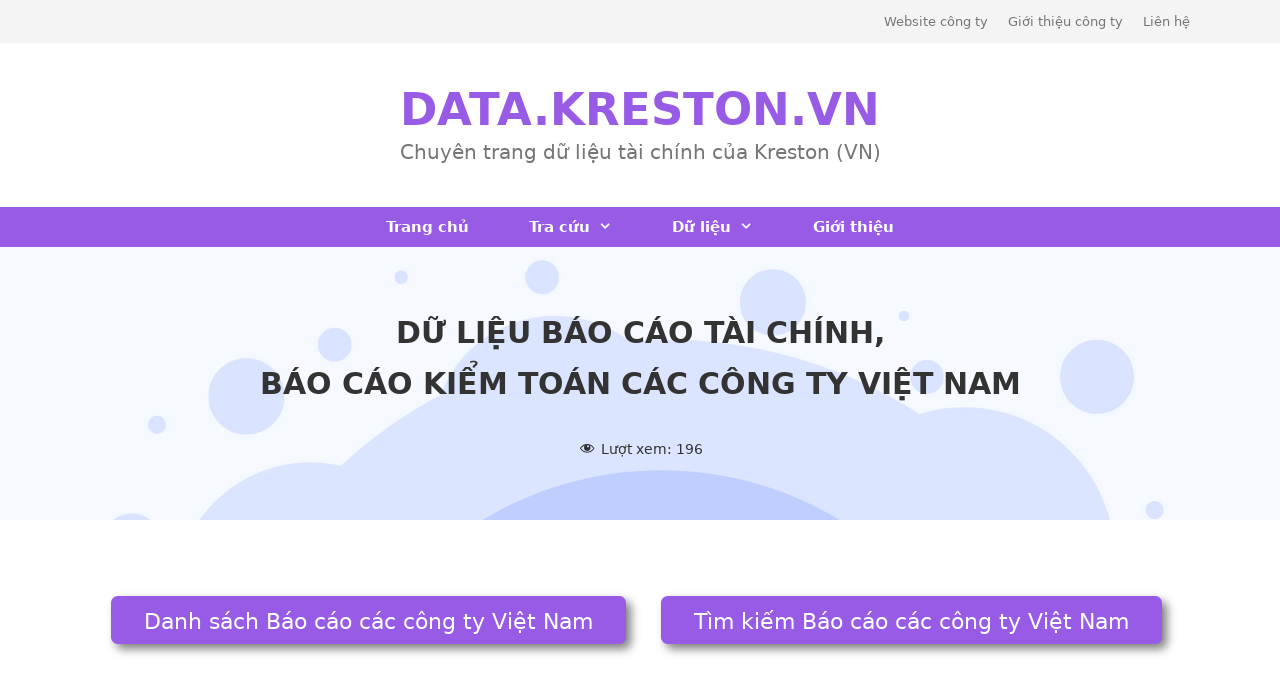

--- FILE ---
content_type: text/html; charset=UTF-8
request_url: https://data.kreston.vn/vn-report/410253/
body_size: 19099
content:
<!DOCTYPE html>
<html lang="en-US" prefix="og: https://ogp.me/ns#">
<head>
	<meta charset="UTF-8">
		<style>img:is([sizes="auto" i], [sizes^="auto," i]) { contain-intrinsic-size: 3000px 1500px }</style>
	<meta name="viewport" content="width=device-width, initial-scale=1">
<!-- Search Engine Optimization by Rank Math - https://rankmath.com/ -->
<title>CTCP Du lịch - Dịch vụ Hội An - BCTC hợp nhất năm 2019</title>
<meta name="description" content="BCTC hợp nhất năm 2019 của CTCP Du lịch - Dịch vụ Hội An do Công ty TNHH Hãng Kiểm toán AASC kiểm toán."/>
<meta name="robots" content="follow, index, max-snippet:-1, max-video-preview:-1, max-image-preview:large"/>
<link rel="canonical" href="https://data.kreston.vn/vn-report/410253/" />
<meta property="og:locale" content="en_US" />
<meta property="og:type" content="article" />
<meta property="og:title" content="CTCP Du lịch - Dịch vụ Hội An - BCTC hợp nhất năm 2019" />
<meta property="og:description" content="BCTC hợp nhất năm 2019 của CTCP Du lịch - Dịch vụ Hội An do Công ty TNHH Hãng Kiểm toán AASC kiểm toán." />
<meta property="og:url" content="https://data.kreston.vn/vn-report/410253/" />
<meta property="og:site_name" content="DATA.KRESTON.VN" />
<meta property="og:updated_time" content="2022-11-03T16:32:52+07:00" />
<meta property="og:image" content="https://data.kreston.vn/wp-content/uploads/2020/08/12074866_920213228071330_8818566870258542292_n.jpg" />
<meta property="og:image:secure_url" content="https://data.kreston.vn/wp-content/uploads/2020/08/12074866_920213228071330_8818566870258542292_n.jpg" />
<meta property="og:image:width" content="851" />
<meta property="og:image:height" content="315" />
<meta property="og:image:alt" content="BCTC hợp nhất năm 2019 của CTCP Du lịch &#8211; Dịch vụ Hội An" />
<meta property="og:image:type" content="image/jpeg" />
<meta name="twitter:card" content="summary_large_image" />
<meta name="twitter:title" content="CTCP Du lịch - Dịch vụ Hội An - BCTC hợp nhất năm 2019" />
<meta name="twitter:description" content="BCTC hợp nhất năm 2019 của CTCP Du lịch - Dịch vụ Hội An do Công ty TNHH Hãng Kiểm toán AASC kiểm toán." />
<meta name="twitter:image" content="https://data.kreston.vn/wp-content/uploads/2020/08/12074866_920213228071330_8818566870258542292_n.jpg" />
<script type="application/ld+json" class="rank-math-schema">{"@context":"https://schema.org","@graph":[{"@type":"BreadcrumbList","@id":"https://data.kreston.vn/vn-report/410253/#breadcrumb","itemListElement":[{"@type":"ListItem","position":"1","item":{"@id":"https://data.kreston.vn","name":"Trang ch\u1ee7"}},{"@type":"ListItem","position":"2","item":{"@id":"https://data.kreston.vn/vn-report/","name":"VN Reports"}},{"@type":"ListItem","position":"3","item":{"@id":"https://data.kreston.vn/vn-report/410253/","name":"BCTC h\u1ee3p nh\u1ea5t n\u0103m 2019 c\u1ee7a CTCP Du l\u1ecbch &#8211; D\u1ecbch v\u1ee5 H\u1ed9i An"}}]}]}</script>
<!-- /Rank Math WordPress SEO plugin -->

<link rel="alternate" type="application/rss+xml" title="DATA.KRESTON.VN &raquo; Feed" href="https://data.kreston.vn/feed/" />
<link rel="alternate" type="application/rss+xml" title="DATA.KRESTON.VN &raquo; Comments Feed" href="https://data.kreston.vn/comments/feed/" />
<link rel='stylesheet' id='wp-block-library-css' href='https://data.kreston.vn/wp-includes/css/dist/block-library/style.min.css?ver=6.7.2' media='all' />
<link rel='stylesheet' id='mediaelement-css' href='https://data.kreston.vn/wp-includes/js/mediaelement/mediaelementplayer-legacy.min.css?ver=4.2.17' media='all' />
<link rel='stylesheet' id='wp-mediaelement-css' href='https://data.kreston.vn/wp-includes/js/mediaelement/wp-mediaelement.min.css?ver=6.7.2' media='all' />
<link rel='stylesheet' id='view_editor_gutenberg_frontend_assets-css' href='https://data.kreston.vn/wp-content/plugins/toolset-blocks/public/css/views-frontend.css?ver=3.6.18' media='all' />
<style id='view_editor_gutenberg_frontend_assets-inline-css'>
.wpv-sort-list-dropdown.wpv-sort-list-dropdown-style-default > span.wpv-sort-list,.wpv-sort-list-dropdown.wpv-sort-list-dropdown-style-default .wpv-sort-list-item {border-color: #cdcdcd;}.wpv-sort-list-dropdown.wpv-sort-list-dropdown-style-default .wpv-sort-list-item a {color: #444;background-color: #fff;}.wpv-sort-list-dropdown.wpv-sort-list-dropdown-style-default a:hover,.wpv-sort-list-dropdown.wpv-sort-list-dropdown-style-default a:focus {color: #000;background-color: #eee;}.wpv-sort-list-dropdown.wpv-sort-list-dropdown-style-default .wpv-sort-list-item.wpv-sort-list-current a {color: #000;background-color: #eee;}
.wpv-sort-list-dropdown.wpv-sort-list-dropdown-style-default > span.wpv-sort-list,.wpv-sort-list-dropdown.wpv-sort-list-dropdown-style-default .wpv-sort-list-item {border-color: #cdcdcd;}.wpv-sort-list-dropdown.wpv-sort-list-dropdown-style-default .wpv-sort-list-item a {color: #444;background-color: #fff;}.wpv-sort-list-dropdown.wpv-sort-list-dropdown-style-default a:hover,.wpv-sort-list-dropdown.wpv-sort-list-dropdown-style-default a:focus {color: #000;background-color: #eee;}.wpv-sort-list-dropdown.wpv-sort-list-dropdown-style-default .wpv-sort-list-item.wpv-sort-list-current a {color: #000;background-color: #eee;}.wpv-sort-list-dropdown.wpv-sort-list-dropdown-style-grey > span.wpv-sort-list,.wpv-sort-list-dropdown.wpv-sort-list-dropdown-style-grey .wpv-sort-list-item {border-color: #cdcdcd;}.wpv-sort-list-dropdown.wpv-sort-list-dropdown-style-grey .wpv-sort-list-item a {color: #444;background-color: #eeeeee;}.wpv-sort-list-dropdown.wpv-sort-list-dropdown-style-grey a:hover,.wpv-sort-list-dropdown.wpv-sort-list-dropdown-style-grey a:focus {color: #000;background-color: #e5e5e5;}.wpv-sort-list-dropdown.wpv-sort-list-dropdown-style-grey .wpv-sort-list-item.wpv-sort-list-current a {color: #000;background-color: #e5e5e5;}
.wpv-sort-list-dropdown.wpv-sort-list-dropdown-style-default > span.wpv-sort-list,.wpv-sort-list-dropdown.wpv-sort-list-dropdown-style-default .wpv-sort-list-item {border-color: #cdcdcd;}.wpv-sort-list-dropdown.wpv-sort-list-dropdown-style-default .wpv-sort-list-item a {color: #444;background-color: #fff;}.wpv-sort-list-dropdown.wpv-sort-list-dropdown-style-default a:hover,.wpv-sort-list-dropdown.wpv-sort-list-dropdown-style-default a:focus {color: #000;background-color: #eee;}.wpv-sort-list-dropdown.wpv-sort-list-dropdown-style-default .wpv-sort-list-item.wpv-sort-list-current a {color: #000;background-color: #eee;}.wpv-sort-list-dropdown.wpv-sort-list-dropdown-style-grey > span.wpv-sort-list,.wpv-sort-list-dropdown.wpv-sort-list-dropdown-style-grey .wpv-sort-list-item {border-color: #cdcdcd;}.wpv-sort-list-dropdown.wpv-sort-list-dropdown-style-grey .wpv-sort-list-item a {color: #444;background-color: #eeeeee;}.wpv-sort-list-dropdown.wpv-sort-list-dropdown-style-grey a:hover,.wpv-sort-list-dropdown.wpv-sort-list-dropdown-style-grey a:focus {color: #000;background-color: #e5e5e5;}.wpv-sort-list-dropdown.wpv-sort-list-dropdown-style-grey .wpv-sort-list-item.wpv-sort-list-current a {color: #000;background-color: #e5e5e5;}.wpv-sort-list-dropdown.wpv-sort-list-dropdown-style-blue > span.wpv-sort-list,.wpv-sort-list-dropdown.wpv-sort-list-dropdown-style-blue .wpv-sort-list-item {border-color: #0099cc;}.wpv-sort-list-dropdown.wpv-sort-list-dropdown-style-blue .wpv-sort-list-item a {color: #444;background-color: #cbddeb;}.wpv-sort-list-dropdown.wpv-sort-list-dropdown-style-blue a:hover,.wpv-sort-list-dropdown.wpv-sort-list-dropdown-style-blue a:focus {color: #000;background-color: #95bedd;}.wpv-sort-list-dropdown.wpv-sort-list-dropdown-style-blue .wpv-sort-list-item.wpv-sort-list-current a {color: #000;background-color: #95bedd;}
</style>
<style id='classic-theme-styles-inline-css'>
/*! This file is auto-generated */
.wp-block-button__link{color:#fff;background-color:#32373c;border-radius:9999px;box-shadow:none;text-decoration:none;padding:calc(.667em + 2px) calc(1.333em + 2px);font-size:1.125em}.wp-block-file__button{background:#32373c;color:#fff;text-decoration:none}
</style>
<style id='global-styles-inline-css'>
:root{--wp--preset--aspect-ratio--square: 1;--wp--preset--aspect-ratio--4-3: 4/3;--wp--preset--aspect-ratio--3-4: 3/4;--wp--preset--aspect-ratio--3-2: 3/2;--wp--preset--aspect-ratio--2-3: 2/3;--wp--preset--aspect-ratio--16-9: 16/9;--wp--preset--aspect-ratio--9-16: 9/16;--wp--preset--color--black: #000000;--wp--preset--color--cyan-bluish-gray: #abb8c3;--wp--preset--color--white: #ffffff;--wp--preset--color--pale-pink: #f78da7;--wp--preset--color--vivid-red: #cf2e2e;--wp--preset--color--luminous-vivid-orange: #ff6900;--wp--preset--color--luminous-vivid-amber: #fcb900;--wp--preset--color--light-green-cyan: #7bdcb5;--wp--preset--color--vivid-green-cyan: #00d084;--wp--preset--color--pale-cyan-blue: #8ed1fc;--wp--preset--color--vivid-cyan-blue: #0693e3;--wp--preset--color--vivid-purple: #9b51e0;--wp--preset--color--contrast: var(--contrast);--wp--preset--color--contrast-2: var(--contrast-2);--wp--preset--color--contrast-3: var(--contrast-3);--wp--preset--color--base: var(--base);--wp--preset--color--base-2: var(--base-2);--wp--preset--color--base-3: var(--base-3);--wp--preset--color--accent: var(--accent);--wp--preset--gradient--vivid-cyan-blue-to-vivid-purple: linear-gradient(135deg,rgba(6,147,227,1) 0%,rgb(155,81,224) 100%);--wp--preset--gradient--light-green-cyan-to-vivid-green-cyan: linear-gradient(135deg,rgb(122,220,180) 0%,rgb(0,208,130) 100%);--wp--preset--gradient--luminous-vivid-amber-to-luminous-vivid-orange: linear-gradient(135deg,rgba(252,185,0,1) 0%,rgba(255,105,0,1) 100%);--wp--preset--gradient--luminous-vivid-orange-to-vivid-red: linear-gradient(135deg,rgba(255,105,0,1) 0%,rgb(207,46,46) 100%);--wp--preset--gradient--very-light-gray-to-cyan-bluish-gray: linear-gradient(135deg,rgb(238,238,238) 0%,rgb(169,184,195) 100%);--wp--preset--gradient--cool-to-warm-spectrum: linear-gradient(135deg,rgb(74,234,220) 0%,rgb(151,120,209) 20%,rgb(207,42,186) 40%,rgb(238,44,130) 60%,rgb(251,105,98) 80%,rgb(254,248,76) 100%);--wp--preset--gradient--blush-light-purple: linear-gradient(135deg,rgb(255,206,236) 0%,rgb(152,150,240) 100%);--wp--preset--gradient--blush-bordeaux: linear-gradient(135deg,rgb(254,205,165) 0%,rgb(254,45,45) 50%,rgb(107,0,62) 100%);--wp--preset--gradient--luminous-dusk: linear-gradient(135deg,rgb(255,203,112) 0%,rgb(199,81,192) 50%,rgb(65,88,208) 100%);--wp--preset--gradient--pale-ocean: linear-gradient(135deg,rgb(255,245,203) 0%,rgb(182,227,212) 50%,rgb(51,167,181) 100%);--wp--preset--gradient--electric-grass: linear-gradient(135deg,rgb(202,248,128) 0%,rgb(113,206,126) 100%);--wp--preset--gradient--midnight: linear-gradient(135deg,rgb(2,3,129) 0%,rgb(40,116,252) 100%);--wp--preset--font-size--small: 13px;--wp--preset--font-size--medium: 20px;--wp--preset--font-size--large: 36px;--wp--preset--font-size--x-large: 42px;--wp--preset--spacing--20: 0.44rem;--wp--preset--spacing--30: 0.67rem;--wp--preset--spacing--40: 1rem;--wp--preset--spacing--50: 1.5rem;--wp--preset--spacing--60: 2.25rem;--wp--preset--spacing--70: 3.38rem;--wp--preset--spacing--80: 5.06rem;--wp--preset--shadow--natural: 6px 6px 9px rgba(0, 0, 0, 0.2);--wp--preset--shadow--deep: 12px 12px 50px rgba(0, 0, 0, 0.4);--wp--preset--shadow--sharp: 6px 6px 0px rgba(0, 0, 0, 0.2);--wp--preset--shadow--outlined: 6px 6px 0px -3px rgba(255, 255, 255, 1), 6px 6px rgba(0, 0, 0, 1);--wp--preset--shadow--crisp: 6px 6px 0px rgba(0, 0, 0, 1);}:where(.is-layout-flex){gap: 0.5em;}:where(.is-layout-grid){gap: 0.5em;}body .is-layout-flex{display: flex;}.is-layout-flex{flex-wrap: wrap;align-items: center;}.is-layout-flex > :is(*, div){margin: 0;}body .is-layout-grid{display: grid;}.is-layout-grid > :is(*, div){margin: 0;}:where(.wp-block-columns.is-layout-flex){gap: 2em;}:where(.wp-block-columns.is-layout-grid){gap: 2em;}:where(.wp-block-post-template.is-layout-flex){gap: 1.25em;}:where(.wp-block-post-template.is-layout-grid){gap: 1.25em;}.has-black-color{color: var(--wp--preset--color--black) !important;}.has-cyan-bluish-gray-color{color: var(--wp--preset--color--cyan-bluish-gray) !important;}.has-white-color{color: var(--wp--preset--color--white) !important;}.has-pale-pink-color{color: var(--wp--preset--color--pale-pink) !important;}.has-vivid-red-color{color: var(--wp--preset--color--vivid-red) !important;}.has-luminous-vivid-orange-color{color: var(--wp--preset--color--luminous-vivid-orange) !important;}.has-luminous-vivid-amber-color{color: var(--wp--preset--color--luminous-vivid-amber) !important;}.has-light-green-cyan-color{color: var(--wp--preset--color--light-green-cyan) !important;}.has-vivid-green-cyan-color{color: var(--wp--preset--color--vivid-green-cyan) !important;}.has-pale-cyan-blue-color{color: var(--wp--preset--color--pale-cyan-blue) !important;}.has-vivid-cyan-blue-color{color: var(--wp--preset--color--vivid-cyan-blue) !important;}.has-vivid-purple-color{color: var(--wp--preset--color--vivid-purple) !important;}.has-black-background-color{background-color: var(--wp--preset--color--black) !important;}.has-cyan-bluish-gray-background-color{background-color: var(--wp--preset--color--cyan-bluish-gray) !important;}.has-white-background-color{background-color: var(--wp--preset--color--white) !important;}.has-pale-pink-background-color{background-color: var(--wp--preset--color--pale-pink) !important;}.has-vivid-red-background-color{background-color: var(--wp--preset--color--vivid-red) !important;}.has-luminous-vivid-orange-background-color{background-color: var(--wp--preset--color--luminous-vivid-orange) !important;}.has-luminous-vivid-amber-background-color{background-color: var(--wp--preset--color--luminous-vivid-amber) !important;}.has-light-green-cyan-background-color{background-color: var(--wp--preset--color--light-green-cyan) !important;}.has-vivid-green-cyan-background-color{background-color: var(--wp--preset--color--vivid-green-cyan) !important;}.has-pale-cyan-blue-background-color{background-color: var(--wp--preset--color--pale-cyan-blue) !important;}.has-vivid-cyan-blue-background-color{background-color: var(--wp--preset--color--vivid-cyan-blue) !important;}.has-vivid-purple-background-color{background-color: var(--wp--preset--color--vivid-purple) !important;}.has-black-border-color{border-color: var(--wp--preset--color--black) !important;}.has-cyan-bluish-gray-border-color{border-color: var(--wp--preset--color--cyan-bluish-gray) !important;}.has-white-border-color{border-color: var(--wp--preset--color--white) !important;}.has-pale-pink-border-color{border-color: var(--wp--preset--color--pale-pink) !important;}.has-vivid-red-border-color{border-color: var(--wp--preset--color--vivid-red) !important;}.has-luminous-vivid-orange-border-color{border-color: var(--wp--preset--color--luminous-vivid-orange) !important;}.has-luminous-vivid-amber-border-color{border-color: var(--wp--preset--color--luminous-vivid-amber) !important;}.has-light-green-cyan-border-color{border-color: var(--wp--preset--color--light-green-cyan) !important;}.has-vivid-green-cyan-border-color{border-color: var(--wp--preset--color--vivid-green-cyan) !important;}.has-pale-cyan-blue-border-color{border-color: var(--wp--preset--color--pale-cyan-blue) !important;}.has-vivid-cyan-blue-border-color{border-color: var(--wp--preset--color--vivid-cyan-blue) !important;}.has-vivid-purple-border-color{border-color: var(--wp--preset--color--vivid-purple) !important;}.has-vivid-cyan-blue-to-vivid-purple-gradient-background{background: var(--wp--preset--gradient--vivid-cyan-blue-to-vivid-purple) !important;}.has-light-green-cyan-to-vivid-green-cyan-gradient-background{background: var(--wp--preset--gradient--light-green-cyan-to-vivid-green-cyan) !important;}.has-luminous-vivid-amber-to-luminous-vivid-orange-gradient-background{background: var(--wp--preset--gradient--luminous-vivid-amber-to-luminous-vivid-orange) !important;}.has-luminous-vivid-orange-to-vivid-red-gradient-background{background: var(--wp--preset--gradient--luminous-vivid-orange-to-vivid-red) !important;}.has-very-light-gray-to-cyan-bluish-gray-gradient-background{background: var(--wp--preset--gradient--very-light-gray-to-cyan-bluish-gray) !important;}.has-cool-to-warm-spectrum-gradient-background{background: var(--wp--preset--gradient--cool-to-warm-spectrum) !important;}.has-blush-light-purple-gradient-background{background: var(--wp--preset--gradient--blush-light-purple) !important;}.has-blush-bordeaux-gradient-background{background: var(--wp--preset--gradient--blush-bordeaux) !important;}.has-luminous-dusk-gradient-background{background: var(--wp--preset--gradient--luminous-dusk) !important;}.has-pale-ocean-gradient-background{background: var(--wp--preset--gradient--pale-ocean) !important;}.has-electric-grass-gradient-background{background: var(--wp--preset--gradient--electric-grass) !important;}.has-midnight-gradient-background{background: var(--wp--preset--gradient--midnight) !important;}.has-small-font-size{font-size: var(--wp--preset--font-size--small) !important;}.has-medium-font-size{font-size: var(--wp--preset--font-size--medium) !important;}.has-large-font-size{font-size: var(--wp--preset--font-size--large) !important;}.has-x-large-font-size{font-size: var(--wp--preset--font-size--x-large) !important;}
:where(.wp-block-post-template.is-layout-flex){gap: 1.25em;}:where(.wp-block-post-template.is-layout-grid){gap: 1.25em;}
:where(.wp-block-columns.is-layout-flex){gap: 2em;}:where(.wp-block-columns.is-layout-grid){gap: 2em;}
:root :where(.wp-block-pullquote){font-size: 1.5em;line-height: 1.6;}
</style>
<link rel='stylesheet' id='dashicons-css' href='https://data.kreston.vn/wp-includes/css/dashicons.min.css?ver=6.7.2' media='all' />
<link rel='stylesheet' id='post-views-counter-frontend-css' href='https://data.kreston.vn/wp-content/plugins/post-views-counter/css/frontend.min.css?ver=1.5.1' media='all' />
<link rel='stylesheet' id='crp-style-rounded-thumbs-css' href='https://data.kreston.vn/wp-content/plugins/contextual-related-posts/css/rounded-thumbs.min.css?ver=3.6.2' media='all' />
<style id='crp-style-rounded-thumbs-inline-css'>

			.crp_related.crp-rounded-thumbs a {
				width: 150px;
                height: 150px;
				text-decoration: none;
			}
			.crp_related.crp-rounded-thumbs img {
				max-width: 150px;
				margin: auto;
			}
			.crp_related.crp-rounded-thumbs .crp_title {
				width: 100%;
			}
			
</style>
<link rel='stylesheet' id='generate-style-grid-css' href='https://data.kreston.vn/wp-content/themes/generatepress/assets/css/unsemantic-grid.min.css?ver=3.5.1' media='all' />
<link rel='stylesheet' id='generate-style-css' href='https://data.kreston.vn/wp-content/themes/generatepress/assets/css/style.min.css?ver=3.5.1' media='all' />
<style id='generate-style-inline-css'>
body{background-color:#ffffff;color:#333333;}a{color:#333333;}a:visited{color:#333333;}a:hover, a:focus, a:active{color:#444444;}body .grid-container{max-width:1100px;}.wp-block-group__inner-container{max-width:1100px;margin-left:auto;margin-right:auto;}.site-header .header-image{width:40px;}.generate-back-to-top{font-size:20px;border-radius:3px;position:fixed;bottom:30px;right:30px;line-height:40px;width:40px;text-align:center;z-index:10;transition:opacity 300ms ease-in-out;opacity:0.1;transform:translateY(1000px);}.generate-back-to-top__show{opacity:1;transform:translateY(0);}:root{--contrast:#222222;--contrast-2:#575760;--contrast-3:#b2b2be;--base:#f0f0f0;--base-2:#f7f8f9;--base-3:#ffffff;--accent:#1e73be;}:root .has-contrast-color{color:var(--contrast);}:root .has-contrast-background-color{background-color:var(--contrast);}:root .has-contrast-2-color{color:var(--contrast-2);}:root .has-contrast-2-background-color{background-color:var(--contrast-2);}:root .has-contrast-3-color{color:var(--contrast-3);}:root .has-contrast-3-background-color{background-color:var(--contrast-3);}:root .has-base-color{color:var(--base);}:root .has-base-background-color{background-color:var(--base);}:root .has-base-2-color{color:var(--base-2);}:root .has-base-2-background-color{background-color:var(--base-2);}:root .has-base-3-color{color:var(--base-3);}:root .has-base-3-background-color{background-color:var(--base-3);}:root .has-accent-color{color:var(--accent);}:root .has-accent-background-color{background-color:var(--accent);}body, button, input, select, textarea{font-family:-apple-system, system-ui, BlinkMacSystemFont, "Segoe UI", Helvetica, Arial, sans-serif, "Apple Color Emoji", "Segoe UI Emoji", "Segoe UI Symbol";}body{line-height:1.8;}.entry-content > [class*="wp-block-"]:not(:last-child):not(.wp-block-heading){margin-bottom:1.5em;}.main-title{font-size:45px;}.site-description{font-weight:500;font-size:20px;}.main-navigation a, .menu-toggle{font-weight:bold;}.main-navigation .main-nav ul ul li a{font-size:14px;}.widget-title{font-weight:700;font-size:17px;margin-bottom:20px;}.sidebar .widget, .footer-widgets .widget{font-size:15px;}button:not(.menu-toggle),html input[type="button"],input[type="reset"],input[type="submit"],.button,.wp-block-button .wp-block-button__link{font-size:17px;}h1{font-weight:bold;font-size:40px;line-height:1.5em;margin-bottom:30px;}h2{font-weight:700;font-size:30px;line-height:1.7em;margin-bottom:30px;}h3{font-weight:500;font-size:26px;line-height:1.7em;margin-bottom:30px;}h4{font-size:20px;line-height:1.7em;}h5{font-size:inherit;}.site-info{font-size:13px;}@media (max-width:768px){.main-title{font-size:20px;}h1{font-size:36px;}h2{font-size:26px;}}.top-bar{background-color:#f4f4f4;color:#777777;}.top-bar a{color:#777777;}.top-bar a:hover{color:#303030;}.site-header{background-color:#ffffff;color:#3a3a3a;}.site-header a{color:#3a3a3a;}.main-title a,.main-title a:hover{color:#975be5;}.site-description{color:#757575;}.main-navigation,.main-navigation ul ul{background-color:#975be5;}.main-navigation .main-nav ul li a, .main-navigation .menu-toggle, .main-navigation .menu-bar-items{color:#ffffff;}.main-navigation .main-nav ul li:not([class*="current-menu-"]):hover > a, .main-navigation .main-nav ul li:not([class*="current-menu-"]):focus > a, .main-navigation .main-nav ul li.sfHover:not([class*="current-menu-"]) > a, .main-navigation .menu-bar-item:hover > a, .main-navigation .menu-bar-item.sfHover > a{color:#975be5;background-color:#f4f7fc;}button.menu-toggle:hover,button.menu-toggle:focus,.main-navigation .mobile-bar-items a,.main-navigation .mobile-bar-items a:hover,.main-navigation .mobile-bar-items a:focus{color:#ffffff;}.main-navigation .main-nav ul li[class*="current-menu-"] > a{color:#975be5;background-color:#f4f7fc;}.navigation-search input[type="search"],.navigation-search input[type="search"]:active, .navigation-search input[type="search"]:focus, .main-navigation .main-nav ul li.search-item.active > a, .main-navigation .menu-bar-items .search-item.active > a{color:#975be5;background-color:#f4f7fc;}.main-navigation ul ul{background-color:#ffffff;}.main-navigation .main-nav ul ul li a{color:#000000;}.main-navigation .main-nav ul ul li:not([class*="current-menu-"]):hover > a,.main-navigation .main-nav ul ul li:not([class*="current-menu-"]):focus > a, .main-navigation .main-nav ul ul li.sfHover:not([class*="current-menu-"]) > a{color:#7f7f7f;background-color:#ffffff;}.main-navigation .main-nav ul ul li[class*="current-menu-"] > a{color:#7f7f7f;background-color:#ffffff;}.separate-containers .inside-article, .separate-containers .comments-area, .separate-containers .page-header, .one-container .container, .separate-containers .paging-navigation, .inside-page-header{color:#333333;background-color:#ffffff;}.inside-article a,.paging-navigation a,.comments-area a,.page-header a{color:#975be5;}.inside-article a:hover,.paging-navigation a:hover,.comments-area a:hover,.page-header a:hover{color:#444fe5;}.entry-header h1,.page-header h1{color:#333333;}.entry-title a{color:#333333;}.entry-title a:hover{color:#444444;}.entry-meta{color:#333333;}.entry-meta a{color:#333333;}.entry-meta a:hover{color:#444444;}h1{color:#333333;}h2{color:#975be5;}h3{color:#333333;}h4{color:#333333;}.sidebar .widget{color:#333333;background-color:#ffffff;}.sidebar .widget a{color:#975be5;}.sidebar .widget a:hover{color:#333333;}.sidebar .widget .widget-title{color:#333333;}.footer-widgets{color:#333333;background-color:#f4f7fc;}.footer-widgets a{color:#975be5;}.footer-widgets a:hover{color:#333333;}.footer-widgets .widget-title{color:#333333;}.site-info{color:#333333;background-color:#f4f7fc;}.site-info a{color:#333333;}.site-info a:hover{color:#333333;}.footer-bar .widget_nav_menu .current-menu-item a{color:#333333;}input[type="text"],input[type="email"],input[type="url"],input[type="password"],input[type="search"],input[type="tel"],input[type="number"],textarea,select{color:#666666;background-color:#fafafa;border-color:#cccccc;}input[type="text"]:focus,input[type="email"]:focus,input[type="url"]:focus,input[type="password"]:focus,input[type="search"]:focus,input[type="tel"]:focus,input[type="number"]:focus,textarea:focus,select:focus{color:#666666;background-color:#ffffff;border-color:#bfbfbf;}button,html input[type="button"],input[type="reset"],input[type="submit"],a.button,a.wp-block-button__link:not(.has-background){color:#ffffff;background-color:#975be5;}button:hover,html input[type="button"]:hover,input[type="reset"]:hover,input[type="submit"]:hover,a.button:hover,button:focus,html input[type="button"]:focus,input[type="reset"]:focus,input[type="submit"]:focus,a.button:focus,a.wp-block-button__link:not(.has-background):active,a.wp-block-button__link:not(.has-background):focus,a.wp-block-button__link:not(.has-background):hover{color:#ffffff;background-color:#975be5;}a.generate-back-to-top{background-color:#975be5;color:#ffffff;}a.generate-back-to-top:hover,a.generate-back-to-top:focus{background-color:#444fe5;color:#ffffff;}:root{--gp-search-modal-bg-color:var(--base-3);--gp-search-modal-text-color:var(--contrast);--gp-search-modal-overlay-bg-color:rgba(0,0,0,0.2);}@media (max-width: 1024px){.main-navigation .menu-bar-item:hover > a, .main-navigation .menu-bar-item.sfHover > a{background:none;color:#ffffff;}}.inside-top-bar{padding:10px;}.inside-header{padding:40px 30px 40px 30px;}.separate-containers .inside-article, .separate-containers .comments-area, .separate-containers .page-header, .separate-containers .paging-navigation, .one-container .site-content, .inside-page-header{padding:0px 20px 100px 20px;}.site-main .wp-block-group__inner-container{padding:0px 20px 100px 20px;}.entry-content .alignwide, body:not(.no-sidebar) .entry-content .alignfull{margin-left:-20px;width:calc(100% + 40px);max-width:calc(100% + 40px);}.one-container.right-sidebar .site-main,.one-container.both-right .site-main{margin-right:20px;}.one-container.left-sidebar .site-main,.one-container.both-left .site-main{margin-left:20px;}.one-container.both-sidebars .site-main{margin:0px 20px 0px 20px;}.separate-containers .widget, .separate-containers .site-main > *, .separate-containers .page-header, .widget-area .main-navigation{margin-bottom:30px;}.separate-containers .site-main{margin:30px;}.both-right.separate-containers .inside-left-sidebar{margin-right:15px;}.both-right.separate-containers .inside-right-sidebar{margin-left:15px;}.both-left.separate-containers .inside-left-sidebar{margin-right:15px;}.both-left.separate-containers .inside-right-sidebar{margin-left:15px;}.separate-containers .page-header-image, .separate-containers .page-header-contained, .separate-containers .page-header-image-single, .separate-containers .page-header-content-single{margin-top:30px;}.separate-containers .inside-right-sidebar, .separate-containers .inside-left-sidebar{margin-top:30px;margin-bottom:30px;}.main-navigation .main-nav ul li a,.menu-toggle,.main-navigation .mobile-bar-items a{padding-left:30px;padding-right:30px;line-height:40px;}.main-navigation .main-nav ul ul li a{padding:15px 30px 15px 30px;}.navigation-search input[type="search"]{height:40px;}.rtl .menu-item-has-children .dropdown-menu-toggle{padding-left:30px;}.menu-item-has-children .dropdown-menu-toggle{padding-right:30px;}.menu-item-has-children ul .dropdown-menu-toggle{padding-top:15px;padding-bottom:15px;margin-top:-15px;}.rtl .main-navigation .main-nav ul li.menu-item-has-children > a{padding-right:30px;}.widget-area .widget{padding:0px 0px 60px 60px;}.footer-widgets{padding:60px 20px 60px 20px;}.site-info{padding:40px 30px 40px 30px;}@media (max-width:768px){.separate-containers .inside-article, .separate-containers .comments-area, .separate-containers .page-header, .separate-containers .paging-navigation, .one-container .site-content, .inside-page-header{padding:0px 20px 100px 20px;}.site-main .wp-block-group__inner-container{padding:0px 20px 100px 20px;}.widget-area .widget{padding-top:0px;padding-right:0px;padding-bottom:60px;padding-left:0px;}.site-info{padding-right:10px;padding-left:10px;}.entry-content .alignwide, body:not(.no-sidebar) .entry-content .alignfull{margin-left:-20px;width:calc(100% + 40px);max-width:calc(100% + 40px);}}@media (max-width: 1024px){.main-navigation .menu-toggle,.main-navigation .mobile-bar-items,.sidebar-nav-mobile:not(#sticky-placeholder){display:block;}.main-navigation ul,.gen-sidebar-nav{display:none;}[class*="nav-float-"] .site-header .inside-header > *{float:none;clear:both;}}
.dynamic-author-image-rounded{border-radius:100%;}.dynamic-featured-image, .dynamic-author-image{vertical-align:middle;}.one-container.blog .dynamic-content-template:not(:last-child), .one-container.archive .dynamic-content-template:not(:last-child){padding-bottom:0px;}.dynamic-entry-excerpt > p:last-child{margin-bottom:0px;}
.navigation-branding .main-title{font-weight:bold;text-transform:none;font-size:45px;}@media (max-width: 1024px){.main-navigation:not(.slideout-navigation) a, .main-navigation .menu-toggle, .main-navigation .menu-bar-items{font-size:24px;}.main-navigation:not(.slideout-navigation) .main-nav ul ul li a{font-size:21px;}}@media (max-width: 1024px){.main-navigation:not(.slideout-navigation) a, .main-navigation .menu-toggle, .main-navigation .menu-bar-items{font-size:24px;}.main-navigation:not(.slideout-navigation) .main-nav ul ul li a{font-size:21px;}.navigation-branding .main-title{font-size:20px;}}
.page-hero{background-image:url(https://data.kreston.vn/wp-content/uploads/2020/02/page-hero-img-1.jpg);background-size:cover;background-repeat:no-repeat;color:#333333;padding-top:60px;padding-right:20px;padding-bottom:60px;padding-left:20px;text-align:center;box-sizing:border-box;}.page-hero h1, .page-hero h2, .page-hero h3, .page-hero h4, .page-hero h5, .page-hero h6{color:#333333;}.inside-page-hero > *:last-child{margin-bottom:0px;}.page-hero time.updated{display:none;}
@media (max-width: 1024px){.main-navigation .main-nav ul li a,.main-navigation .menu-toggle,.main-navigation .mobile-bar-items a,.main-navigation .menu-bar-item > a{line-height:60px;}.main-navigation .site-logo.navigation-logo img, .mobile-header-navigation .site-logo.mobile-header-logo img, .navigation-search input[type="search"]{height:60px;}}.post-image:not(:first-child), .page-content:not(:first-child), .entry-content:not(:first-child), .entry-summary:not(:first-child), footer.entry-meta{margin-top:1.4em;}.post-image-above-header .inside-article div.featured-image, .post-image-above-header .inside-article div.post-image{margin-bottom:1.4em;}.main-navigation.slideout-navigation .main-nav > ul > li > a{line-height:60px;}
</style>
<link rel='stylesheet' id='generate-mobile-style-css' href='https://data.kreston.vn/wp-content/themes/generatepress/assets/css/mobile.min.css?ver=3.5.1' media='all' />
<link rel='stylesheet' id='generate-font-icons-css' href='https://data.kreston.vn/wp-content/themes/generatepress/assets/css/components/font-icons.min.css?ver=3.5.1' media='all' />
<style id='generateblocks-inline-css'>
:root{--gb-container-width:1100px;}.gb-container .wp-block-image img{vertical-align:middle;}.gb-grid-wrapper .wp-block-image{margin-bottom:0;}.gb-highlight{background:none;}.gb-shape{line-height:0;}
</style>
<link rel='stylesheet' id='generate-offside-css' href='https://data.kreston.vn/wp-content/plugins/gp-premium/menu-plus/functions/css/offside.min.css?ver=2.5.1' media='all' />
<style id='generate-offside-inline-css'>
:root{--gp-slideout-width:265px;}.slideout-navigation.main-navigation{background-color:#444fe5;}.slideout-navigation.main-navigation .main-nav ul li a{color:#ffffff;font-weight:normal;text-transform:none;font-size:18px;}.slideout-navigation.main-navigation ul ul{background-color:rgba(0,0,0,0);}.slideout-navigation.main-navigation .main-nav ul ul li a{color:#ffffff;}.slideout-navigation.main-navigation.do-overlay .main-nav ul ul li a{font-size:1em;font-size:17px;}@media (max-width:768px){.slideout-navigation.main-navigation .main-nav ul li a{font-size:18px;}.slideout-navigation.main-navigation .main-nav ul ul li a{font-size:17px;}}.slideout-navigation.main-navigation .main-nav ul li:not([class*="current-menu-"]):hover > a, .slideout-navigation.main-navigation .main-nav ul li:not([class*="current-menu-"]):focus > a, .slideout-navigation.main-navigation .main-nav ul li.sfHover:not([class*="current-menu-"]) > a{color:#f8fbff;background-color:#444fe5;}.slideout-navigation.main-navigation .main-nav ul ul li:not([class*="current-menu-"]):hover > a, .slideout-navigation.main-navigation .main-nav ul ul li:not([class*="current-menu-"]):focus > a, .slideout-navigation.main-navigation .main-nav ul ul li.sfHover:not([class*="current-menu-"]) > a{background-color:rgba(0,0,0,0);}.slideout-navigation.main-navigation .main-nav ul li[class*="current-menu-"] > a{color:#ffffff;background-color:#444fe5;}.slideout-navigation.main-navigation .main-nav ul ul li[class*="current-menu-"] > a{background-color:rgba(0,0,0,0);}.slideout-navigation, .slideout-navigation a{color:#ffffff;}.slideout-navigation button.slideout-exit{color:#ffffff;padding-left:30px;padding-right:30px;}.slideout-navigation .dropdown-menu-toggle:before{content:"\f107";}.slideout-navigation .sfHover > a .dropdown-menu-toggle:before{content:"\f106";}@media (max-width: 1024px){.menu-bar-item.slideout-toggle{display:none;}}
</style>
<link rel='stylesheet' id='gp-premium-icons-css' href='https://data.kreston.vn/wp-content/plugins/gp-premium/general/icons/icons.min.css?ver=2.5.1' media='all' />
<link rel='stylesheet' id='generate-navigation-branding-css' href='https://data.kreston.vn/wp-content/plugins/gp-premium/menu-plus/functions/css/navigation-branding.min.css?ver=2.5.1' media='all' />
<style id='generate-navigation-branding-inline-css'>
@media (max-width: 1024px){.site-header, #site-navigation, #sticky-navigation{display:none !important;opacity:0.0;}#mobile-header{display:block !important;width:100% !important;}#mobile-header .main-nav > ul{display:none;}#mobile-header.toggled .main-nav > ul, #mobile-header .menu-toggle, #mobile-header .mobile-bar-items{display:block;}#mobile-header .main-nav{-ms-flex:0 0 100%;flex:0 0 100%;-webkit-box-ordinal-group:5;-ms-flex-order:4;order:4;}.navigation-branding .main-title a, .navigation-branding .main-title a:hover, .navigation-branding .main-title a:visited{color:#ffffff;}}.main-navigation .sticky-navigation-logo, .main-navigation.navigation-stick .site-logo:not(.mobile-header-logo){display:none;}.main-navigation.navigation-stick .sticky-navigation-logo{display:block;}.navigation-branding img, .site-logo.mobile-header-logo img{height:40px;width:auto;}.navigation-branding .main-title{line-height:40px;}@media (max-width: 1110px){#site-navigation .navigation-branding, #sticky-navigation .navigation-branding{margin-left:10px;}}@media (max-width: 1024px){.main-navigation:not(.slideout-navigation) .main-nav{-ms-flex:0 0 100%;flex:0 0 100%;}.main-navigation:not(.slideout-navigation) .inside-navigation{-ms-flex-wrap:wrap;flex-wrap:wrap;display:-webkit-box;display:-ms-flexbox;display:flex;}.nav-aligned-center .navigation-branding, .nav-aligned-left .navigation-branding{margin-right:auto;}.nav-aligned-center  .main-navigation.has-branding:not(.slideout-navigation) .inside-navigation .main-nav,.nav-aligned-center  .main-navigation.has-sticky-branding.navigation-stick .inside-navigation .main-nav,.nav-aligned-left  .main-navigation.has-branding:not(.slideout-navigation) .inside-navigation .main-nav,.nav-aligned-left  .main-navigation.has-sticky-branding.navigation-stick .inside-navigation .main-nav{margin-right:0px;}.navigation-branding img, .site-logo.mobile-header-logo{height:60px;}.navigation-branding .main-title{line-height:60px;}}
</style>
<script src="https://data.kreston.vn/wp-content/plugins/toolset-blocks/vendor/toolset/common-es/public/toolset-common-es-frontend.js?ver=174000" id="toolset-common-es-frontend-js"></script>
<script id="post-views-counter-frontend-js-before">
var pvcArgsFrontend = {"mode":"js","postID":7867,"requestURL":"https:\/\/data.kreston.vn\/wp-admin\/admin-ajax.php","nonce":"b799ff32b3","dataStorage":"cookies","multisite":false,"path":"\/","domain":""};
</script>
<script src="https://data.kreston.vn/wp-content/plugins/post-views-counter/js/frontend.min.js?ver=1.5.1" id="post-views-counter-frontend-js"></script>
<script src="https://data.kreston.vn/wp-includes/js/jquery/jquery.min.js?ver=3.7.1" id="jquery-core-js"></script>
<script src="https://data.kreston.vn/wp-includes/js/jquery/jquery-migrate.min.js?ver=3.4.1" id="jquery-migrate-js"></script>
<link rel="https://api.w.org/" href="https://data.kreston.vn/wp-json/" /><link rel="alternate" title="JSON" type="application/json" href="https://data.kreston.vn/wp-json/wp/v2/vn-report/7867" /><link rel="EditURI" type="application/rsd+xml" title="RSD" href="https://data.kreston.vn/xmlrpc.php?rsd" />
<meta name="generator" content="WordPress 6.7.2" />
<link rel='shortlink' href='https://data.kreston.vn/?p=7867' />
<link rel="alternate" title="oEmbed (JSON)" type="application/json+oembed" href="https://data.kreston.vn/wp-json/oembed/1.0/embed?url=https%3A%2F%2Fdata.kreston.vn%2Fvn-report%2F410253%2F" />
<link rel="alternate" title="oEmbed (XML)" type="text/xml+oembed" href="https://data.kreston.vn/wp-json/oembed/1.0/embed?url=https%3A%2F%2Fdata.kreston.vn%2Fvn-report%2F410253%2F&#038;format=xml" />
 <script> window.addEventListener("load",function(){ var c={script:false,link:false}; function ls(s) { if(!['script','link'].includes(s)||c[s]){return;}c[s]=true; var d=document,f=d.getElementsByTagName(s)[0],j=d.createElement(s); if(s==='script'){j.async=true;j.src='https://data.kreston.vn/wp-content/plugins/toolset-blocks/vendor/toolset/blocks/public/js/frontend.js?v=1.6.14';}else{ j.rel='stylesheet';j.href='https://data.kreston.vn/wp-content/plugins/toolset-blocks/vendor/toolset/blocks/public/css/style.css?v=1.6.14';} f.parentNode.insertBefore(j, f); }; function ex(){ls('script');ls('link')} window.addEventListener("scroll", ex, {once: true}); if (('IntersectionObserver' in window) && ('IntersectionObserverEntry' in window) && ('intersectionRatio' in window.IntersectionObserverEntry.prototype)) { var i = 0, fb = document.querySelectorAll("[class^='tb-']"), o = new IntersectionObserver(es => { es.forEach(e => { o.unobserve(e.target); if (e.intersectionRatio > 0) { ex();o.disconnect();}else{ i++;if(fb.length>i){o.observe(fb[i])}} }) }); if (fb.length) { o.observe(fb[i]) } } }) </script>
	<noscript>
		<link rel="stylesheet" href="https://data.kreston.vn/wp-content/plugins/toolset-blocks/vendor/toolset/blocks/public/css/style.css">
	</noscript><!-- Global site tag (gtag.js) - Google Analytics Stop Cuong -->
<script id="google_gtagjs" src="https://www.googletagmanager.com/gtag/js?id=G-CXWTJWS7FM" async></script>
<script id="google_gtagjs-inline">
window.dataLayer = window.dataLayer || [];function gtag(){dataLayer.push(arguments);}gtag('js', new Date());gtag('config', 'G-CXWTJWS7FM', {} );
</script>
<link rel="icon" href="https://data.kreston.vn/wp-content/uploads/2022/11/cropped-K-logo-square-32x32.png" sizes="32x32" />
<link rel="icon" href="https://data.kreston.vn/wp-content/uploads/2022/11/cropped-K-logo-square-192x192.png" sizes="192x192" />
<link rel="apple-touch-icon" href="https://data.kreston.vn/wp-content/uploads/2022/11/cropped-K-logo-square-180x180.png" />
<meta name="msapplication-TileImage" content="https://data.kreston.vn/wp-content/uploads/2022/11/cropped-K-logo-square-270x270.png" />
		<style id="wp-custom-css">
			/* GeneratePress Site CSS */ /* gp buttons and button class assigned to the generateblocks buttons */

.button {
	border-radius: 4px;
	box-shadow: 0 12px 20px -10px rgba(0, 0, 0, 0.3);
    -webkit-transition: all 500ms ease-in-out !important;
	transition: all 500ms ease-in-out !important;
}

.button:hover {
	box-shadow: 0 30px 20px -20px rgba(0, 0, 0, 0.3);
	-webkit-transform: translate3d(0, -4px, 0);
	transform: translate3d(0, -4px, 0);
}

/* post comment form button */

input[type="submit"] {
	padding: 13px 24px;
	border-radius: 4px;
	box-shadow: 0 12px 20px -10px rgba(0, 0, 0, 0.3);
    -webkit-transition: all 500ms ease-in-out !important;
	transition: all 500ms ease-in-out !important;
}

input[type="submit"]:hover  {
	box-shadow: 0 30px 20px -20px rgba(0, 0, 0, 0.3);
	-webkit-transform: translate3d(0, -4px, 0);
	transform: translate3d(0, -4px, 0);
}

/* navigation hover effect */

.main-navigation .main-nav ul li > a {
	transition: transform 500ms ease-in-out;
}

.main-navigation .main-nav ul li:hover > a {
	transform: translate3d(0, -3px, 0);
}

/* home page icon boxes column shadows class applied in generateblocks */

.column-shadow {
	box-shadow: 0px 0px 12px #eef0f5;
}

/* rounded corners class assigned to generateblocks images */

.rounded-corners img {
	border-radius: 12px;
}

/* rounded corners on blog posts featured images */

.post-image img, .featured-image img {
	border-radius: 12px;
}

/* post date and author styling */

.entry-meta, .post-meta, .post-info {
	margin-top: 10px;
	font-size: 14px;
}

/* mailchimp form styling */

.mc4wp-form input[type=email] {
  background-color: #ffffff;
	padding: 17px 24px 13px 24px;
  border: 1px solid #eee;
	border-radius: 4px;
	box-shadow: 0 12px 20px -10px rgba(0, 0, 0, 0.3);
	-webkit-transition: all 500ms ease-in-out !important;
	transition: all 500ms ease-in-out !important;
}
 
.mc4wp-form input[type=submit] {
	padding: 14px 24px;
	border: 0px;
	border-radius: 4px;
	box-shadow: 0 12px 20px -10px rgba(0, 0, 0, 0.3);
	-webkit-transition: all 500ms ease-in-out !important;
	transition: all 500ms ease-in-out !important;
}

.mc4wp-form input[type=submit]:hover {
	box-shadow: 0 30px 20px -20px rgba(0, 0, 0, 0.3);
	-webkit-transform: translate3d(0, -4px, 0);
	transform: translate3d(0, -4px, 0);
}

@media (max-width: 768px) {
.mc4wp-form input[type=text], .mc4wp-form input[type=email], .mc4wp-form input[type=submit] {
		width: 100%;
		margin-top: 10px;
	}
}

/* sidebar mailchimp form full width */

#right-sidebar .widget .mc4wp-form input[type=text],
#right-sidebar .widget .mc4wp-form input[type=email],
#right-sidebar .widget .mc4wp-form input[type=submit] {
	width: 100%;
	margin-top: 10px;
}

/* footer widget spacing */

@media (min-width:1025px) {
  .footer-widgets .footer-widget-1 {
		width: 40%;
		
  }
  .footer-widgets .footer-widget-2 {
    width: 30%;
  }
  .footer-widgets .footer-widget-3 {
		width: 30%;
  }
  .footer-widgets .footer-widget-4 {
    width: 0%;
  }
}

@media (max-width:768px) {
.footer-widgets .footer-widget-1, .footer-widgets .footer-widget-2, .footer-widgets .footer-widget-3, 
.footer-widgets .footer-widget-4 {
		width: 100%; 
		text-align: center;
	}
}

/* center lightweight social icons on mobile devices */

@media (max-width:768px) {
	.lsi-social-icons {
		text-align: center !important;
	}	
} /* End GeneratePress Site CSS */

/*Cuong Add*/
.wpDataTable a button{
	color:#ffffff;
	border-radius:5px;
}

		</style>
		</head>

<body class="vn-report-template-default single single-vn-report postid-7867 wp-embed-responsive post-image-above-header post-image-aligned-center slideout-enabled slideout-mobile sticky-menu-fade mobile-header mobile-header-logo no-sidebar nav-below-header one-container fluid-header active-footer-widgets-3 nav-aligned-center header-aligned-center dropdown-hover views-template-template-for-vn-reports" itemtype="https://schema.org/Blog" itemscope>
	<a class="screen-reader-text skip-link" href="#content" title="Skip to content">Skip to content</a>		<div class="top-bar top-bar-align-right">
			<div class="inside-top-bar grid-container grid-parent">
				<aside id="nav_menu-3" class="widget inner-padding widget_nav_menu"><div class="menu-top-bar-menu-container"><ul id="menu-top-bar-menu" class="menu"><li id="menu-item-13728" class="menu-item menu-item-type-custom menu-item-object-custom menu-item-13728"><a href="https://kreston.vn">Website công ty</a></li>
<li id="menu-item-13729" class="menu-item menu-item-type-custom menu-item-object-custom menu-item-13729"><a href="https://kreston.vn/gioi-thieu/">Giới thiệu công ty</a></li>
<li id="menu-item-13730" class="menu-item menu-item-type-custom menu-item-object-custom menu-item-13730"><a href="https://kreston.vn/lien-he/">Liên hệ</a></li>
</ul></div></aside>			</div>
		</div>
				<header class="site-header" id="masthead" aria-label="Site"  itemtype="https://schema.org/WPHeader" itemscope>
			<div class="inside-header grid-container grid-parent">
				<div class="site-branding">
						<p class="main-title" itemprop="headline">
					<a href="https://data.kreston.vn/" rel="home">DATA.KRESTON.VN</a>
				</p>
						<p class="site-description" itemprop="description">Chuyên trang dữ liệu tài chính của Kreston (VN)</p>
					</div>			</div>
		</header>
				<nav id="mobile-header" itemtype="https://schema.org/SiteNavigationElement" itemscope class="main-navigation mobile-header-navigation has-branding">
			<div class="inside-navigation grid-container grid-parent">
				<div class="navigation-branding"><p class="main-title" itemprop="headline">
							<a href="https://data.kreston.vn/" rel="home">
								DATA.KRESTON.VN
							</a>
						</p></div>					<button class="menu-toggle" aria-controls="mobile-menu" aria-expanded="false">
						<span class="screen-reader-text">Menu</span>					</button>
					<div id="mobile-menu" class="main-nav"><ul id="menu-main-menu" class=" menu sf-menu"><li id="menu-item-1347" class="menu-item menu-item-type-post_type menu-item-object-page menu-item-home menu-item-1347"><a href="https://data.kreston.vn/">Trang chủ</a></li>
<li id="menu-item-13671" class="menu-item menu-item-type-custom menu-item-object-custom menu-item-has-children menu-item-13671"><a href="#">Tra cứu<span role="presentation" class="dropdown-menu-toggle"></span></a>
<ul class="sub-menu">
	<li id="menu-item-13673" class="menu-item menu-item-type-post_type menu-item-object-page menu-item-13673"><a href="https://data.kreston.vn/tra-cuu-bao-cao-viet-nam/">Tra cứu Báo cáo tài chính, Báo cáo kiểm toán các công ty Việt Nam</a></li>
	<li id="menu-item-13672" class="menu-item menu-item-type-post_type menu-item-object-page menu-item-13672"><a href="https://data.kreston.vn/tra-cuu-bao-cao-cong-ty-nuoc-ngoai/">Tra cứu Báo cáo thường niên các công ty nước ngoài</a></li>
</ul>
</li>
<li id="menu-item-13686" class="menu-item menu-item-type-custom menu-item-object-custom menu-item-has-children menu-item-13686"><a href="#">Dữ liệu<span role="presentation" class="dropdown-menu-toggle"></span></a>
<ul class="sub-menu">
	<li id="menu-item-13687" class="menu-item menu-item-type-custom menu-item-object-custom menu-item-13687"><a href="https://data.kreston.vn/vn-report/">Báo cáo tài chính, Báo cáo kiểm toán các công ty Việt Nam</a></li>
	<li id="menu-item-13688" class="menu-item menu-item-type-custom menu-item-object-custom menu-item-13688"><a href="https://data.kreston.vn/en-report">Báo cáo thường niên các công ty nước ngoài</a></li>
</ul>
</li>
<li id="menu-item-13788" class="menu-item menu-item-type-post_type menu-item-object-page menu-item-13788"><a href="https://data.kreston.vn/gioi-thieu-data-kreston/">Giới thiệu</a></li>
</ul></div>			</div><!-- .inside-navigation -->
		</nav><!-- #site-navigation -->
				<nav class="has-sticky-branding main-navigation sub-menu-right" id="site-navigation" aria-label="Primary"  itemtype="https://schema.org/SiteNavigationElement" itemscope>
			<div class="inside-navigation grid-container grid-parent">
								<button class="menu-toggle" aria-controls="generate-slideout-menu" aria-expanded="false">
					<span class="screen-reader-text">Menu</span>				</button>
				<div id="primary-menu" class="main-nav"><ul id="menu-main-menu-1" class=" menu sf-menu"><li class="menu-item menu-item-type-post_type menu-item-object-page menu-item-home menu-item-1347"><a href="https://data.kreston.vn/">Trang chủ</a></li>
<li class="menu-item menu-item-type-custom menu-item-object-custom menu-item-has-children menu-item-13671"><a href="#">Tra cứu<span role="presentation" class="dropdown-menu-toggle"></span></a>
<ul class="sub-menu">
	<li class="menu-item menu-item-type-post_type menu-item-object-page menu-item-13673"><a href="https://data.kreston.vn/tra-cuu-bao-cao-viet-nam/">Tra cứu Báo cáo tài chính, Báo cáo kiểm toán các công ty Việt Nam</a></li>
	<li class="menu-item menu-item-type-post_type menu-item-object-page menu-item-13672"><a href="https://data.kreston.vn/tra-cuu-bao-cao-cong-ty-nuoc-ngoai/">Tra cứu Báo cáo thường niên các công ty nước ngoài</a></li>
</ul>
</li>
<li class="menu-item menu-item-type-custom menu-item-object-custom menu-item-has-children menu-item-13686"><a href="#">Dữ liệu<span role="presentation" class="dropdown-menu-toggle"></span></a>
<ul class="sub-menu">
	<li class="menu-item menu-item-type-custom menu-item-object-custom menu-item-13687"><a href="https://data.kreston.vn/vn-report/">Báo cáo tài chính, Báo cáo kiểm toán các công ty Việt Nam</a></li>
	<li class="menu-item menu-item-type-custom menu-item-object-custom menu-item-13688"><a href="https://data.kreston.vn/en-report">Báo cáo thường niên các công ty nước ngoài</a></li>
</ul>
</li>
<li class="menu-item menu-item-type-post_type menu-item-object-page menu-item-13788"><a href="https://data.kreston.vn/gioi-thieu-data-kreston/">Giới thiệu</a></li>
</ul></div>			</div>
		</nav>
		<div class="page-hero">
					<div class="inside-page-hero grid-container grid-parent">
						<h2>
	DỮ LIỆU BÁO CÁO TÀI CHÍNH, <BR>
	BÁO CÁO KIỂM TOÁN CÁC CÔNG TY VIỆT NAM
</h2>
	<div class="post-views content-post post-7867 entry-meta load-static">
				<span class="post-views-icon dashicons dashicons-visibility"></span> <span class="post-views-label">Lượt xem:</span> <span class="post-views-count">196</span>
			</div>
					</div>
				</div>
	<div class="site grid-container container hfeed grid-parent" id="page">
				<div class="site-content" id="content">
			
	<div class="content-area grid-parent mobile-grid-100 grid-100 tablet-grid-100" id="primary">
		<main class="site-main" id="main">
			
<article id="post-7867" class="post-7867 vn-report type-vn-report status-publish hentry" itemtype="https://schema.org/CreativeWork" itemscope>
	<div class="inside-article">
		
		<div class="entry-content" itemprop="text">
			<div class="tces-js-style-encoded" style="display:none;">[base64]</div><script class="tces-js-style-to-head">toolsetCommonEs.styleToHead()</script>
<div style="height:50px" aria-hidden="true" class="wp-block-spacer"></div>



<div class="wp-block-toolset-blocks-grid tb-grid" data-toolset-blocks-grid="3d9c399fe625e1b972f817a0680229f6">
<div class="wp-block-toolset-blocks-grid-column tb-grid-column tb-grid-align-top" data-toolset-blocks-grid-column="3034fbe886c11054e95b46b09d3e4112">
<div class="tb-button" data-toolset-blocks-button="49493d0c0d44f55d67d4588dcf4b194b"><a class="tb-button__link" href="https://data.kreston.vn/vn-report/"><i class="tb-button__icon"></i><span class="tb-button__content">Danh sách Báo cáo các công ty Việt Nam</span></a></div>
</div>



<div class="wp-block-toolset-blocks-grid-column tb-grid-column tb-grid-align-top" data-toolset-blocks-grid-column="3034fbe886c11054e95b46b09d3e4112">
<div class="tb-button" data-toolset-blocks-button="df9ad04e95834851a4a71f1afe16c991"><a class="tb-button__link" href="https://data.kreston.vn/tra-cuu-bao-cao-viet-nam/"><i class="tb-button__icon"></i><span class="tb-button__content">Tìm kiếm Báo cáo các công ty Việt Nam</span></a></div>



<p></p>
</div>
</div>



<div class="tb-fields-and-text" data-toolset-blocks-fields-and-text="3e1d2592ce20bdf2bf813c9dfa44c991"><h1>BCTC hợp nhất năm&nbsp;2019 đã được kiểm toán của&nbsp;CTCP Du lịch - Dịch vụ Hội An</h1></div>



<div class="wp-block-toolset-blocks-container tb-container" data-toolset-blocks-container="93f4094e2a5fc591c3cbd3f80a56f302">
<div class="wp-block-toolset-blocks-grid tb-grid" data-toolset-blocks-grid="ef19397a81dd17f19e5fc8b2cbc64a03">
<div class="wp-block-toolset-blocks-grid-column tb-grid-column tb-grid-align-top" data-toolset-blocks-grid-column="3034fbe886c11054e95b46b09d3e4112">
<div class="tb-fields-and-text" data-toolset-blocks-fields-and-text="d8ee833869d806ba93519c93a0c99d68"><p><em>TÊN CÔNG TY</em><br>CTCP Du lịch - Dịch vụ Hội An</p></div>
</div>



<div class="wp-block-toolset-blocks-grid-column tb-grid-column tb-grid-align-top" data-toolset-blocks-grid-column="3034fbe886c11054e95b46b09d3e4112">
<div class="tb-fields-and-text" data-toolset-blocks-fields-and-text="d8ee833869d806ba93519c93a0c99d68"><p><em>KỲ BÁO CÁO</em><br>2019</p></div>
</div>



<div class="wp-block-toolset-blocks-grid-column tb-grid-column tb-grid-align-top" data-toolset-blocks-grid-column="3034fbe886c11054e95b46b09d3e4112">
<div class="tb-fields-and-text" data-toolset-blocks-fields-and-text="d8ee833869d806ba93519c93a0c99d68"><p><em>LOẠI BÁO CÁO</em><br>BCTC hợp nhất</p></div>
</div>



<div class="wp-block-toolset-blocks-grid-column tb-grid-column tb-grid-align-top" data-toolset-blocks-grid-column="3034fbe886c11054e95b46b09d3e4112">
<div class="tb-fields-and-text" data-toolset-blocks-fields-and-text="d8ee833869d806ba93519c93a0c99d68"><p><em>CÔNG TY KIỂM TOÁN</em><br>Công ty TNHH Hãng Kiểm toán AASC</p></div>
</div>



<div class="wp-block-toolset-blocks-grid-column tb-grid-column tb-grid-align-top" data-toolset-blocks-grid-column="3034fbe886c11054e95b46b09d3e4112">
<div class="tb-fields-and-text" data-toolset-blocks-fields-and-text="d8ee833869d806ba93519c93a0c99d68"><p><em>Ý KIẾN KIỂM TOÁN</em><br />Ý kiến chấp nhận toàn phần</p></div>
</div>



<div class="wp-block-toolset-blocks-grid-column tb-grid-column tb-grid-align-top" data-toolset-blocks-grid-column="3034fbe886c11054e95b46b09d3e4112"></div>
</div>



<div style="height:50px" aria-hidden="true" class="wp-block-spacer"></div>
</div>


<div class="gb-container gb-container-e4113692">
<style>h2.gb-headline-13f78935{display:flex;align-items:center;column-gap:0.5em;padding-top:15px;padding-bottom:15px;margin-bottom:10px;}h2.gb-headline-13f78935 .gb-icon{line-height:0;}h2.gb-headline-13f78935 .gb-icon svg{width:1em;height:1em;fill:currentColor;}</style>
<h2 class="gb-headline gb-headline-13f78935"><span class="gb-icon"><svg aria-hidden="true" role="img" height="1em" width="1em" viewBox="0 0 576 512" xmlns="http://www.w3.org/2000/svg"><path fill="currentColor" d="M576 240c0-23.63-12.95-44.04-32-55.12V32.01C544 23.26 537.02 0 512 0c-7.12 0-14.19 2.38-19.98 7.02l-85.03 68.03C364.28 109.19 310.66 128 256 128H64c-35.35 0-64 28.65-64 64v96c0 35.35 28.65 64 64 64h33.7c-1.39 10.48-2.18 21.14-2.18 32 0 39.77 9.26 77.35 25.56 110.94 5.19 10.69 16.52 17.06 28.4 17.06h74.28c26.05 0 41.69-29.84 25.9-50.56-16.4-21.52-26.15-48.36-26.15-77.44 0-11.11 1.62-21.79 4.41-32H256c54.66 0 108.28 18.81 150.98 52.95l85.03 68.03a32.023 32.023 0 0 0 19.98 7.02c24.92 0 32-22.78 32-32V295.13C563.05 284.04 576 263.63 576 240zm-96 141.42l-33.05-26.44C392.95 311.78 325.12 288 256 288v-96c69.12 0 136.95-23.78 190.95-66.98L480 98.58v282.84z"></path></svg></span><span class="gb-headline-text">LƯU Ý</span></h2>



<ul class="wp-block-list">
<li>Xin vui lòng đợi một lát để Báo cáo được tải về, tùy thuộc vào dung lượng của Báo cáo mà thời gian có thể nhanh hoặc chậm.</li>



<li>Báo cáo chỉ cho phép xem từ Việt Nam.</li>
</ul>

</div>


<div class="wp-block-toolset-blocks-container tb-container" data-toolset-blocks-container="8c13577c35fd68d7b70a2a5270dfdf0d"><a href="https://r4.kreston.vn/data-kreston-vn/bcktvn/2019-4000102418-410253-DATA.KRESTON.VN.pdf" class="pdfemb-viewer" style="height: 500px; " data-width="max" data-height="500" data-mobile-width="500" data-scrollbar="vertical" data-download="on" data-newwindow="on" data-pagetextbox="off" data-scrolltotop="off" data-startzoom="75" data-startfpzoom="75" data-toolbar="top" data-toolbar-fixed="on" rel="nofollow noopener" target="_blank">2019-4000102418-410253-DATA.KRESTON.VN<br/></a>
</div>
<div class="crp_related     crp-rounded-thumbs"><h3>Có thể bạn quan tâm:</h3><ul><li><a href="https://data.kreston.vn/vn-report/20220314-1730/"     class="crp_link vn-report-28999"><figure><img  width="150" height="150"  src="https://data.kreston.vn/wp-content/plugins/contextual-related-posts/default.png" class="crp_default_thumb crp_thumb crp_thumbnail" alt="BCTC Mẹ năm 2021 của CTCP Đầu tư phát triển nhà và đô thị Vinahud (tên cũ CTCP Đầu tư phát triển nhà và đô thị Vinaconex)" title="BCTC Mẹ năm 2021 của CTCP Đầu tư phát triển nhà và đô thị Vinahud (tên cũ CTCP Đầu tư phát triển nhà và đô thị Vinaconex)" /></figure><span class="crp_title">BCTC Mẹ năm 2021 của CTCP Đầu tư phát triển nhà và đô thị Vinahud (tên&hellip;</span></a></li><li><a href="https://data.kreston.vn/vn-report/20230330-533/"     class="crp_link vn-report-37338"><figure><img  width="150" height="150"  src="https://data.kreston.vn/wp-content/plugins/contextual-related-posts/default.png" class="crp_default_thumb crp_thumb crp_thumbnail" alt="BCTC mẹ năm 2022 của CTCP Đầu tư phát triển nhà và đô thị Vinahud (tên cũ CTCP Đầu tư phát triển nhà và đô thị Vinaconex)" title="BCTC mẹ năm 2022 của CTCP Đầu tư phát triển nhà và đô thị Vinahud (tên cũ CTCP Đầu tư phát triển nhà và đô thị Vinaconex)" /></figure><span class="crp_title">BCTC mẹ năm 2022 của CTCP Đầu tư phát triển nhà và đô thị Vinahud (tên&hellip;</span></a></li><li><a href="https://data.kreston.vn/vn-report/20240430-96/"     class="crp_link vn-report-39184"><figure><img  width="150" height="150"  src="https://data.kreston.vn/wp-content/plugins/contextual-related-posts/default.png" class="crp_default_thumb crp_thumb crp_thumbnail" alt="BCTC năm 2023 của CTCP Đầu tư phát triển nhà và đô thị Vinahud (tên cũ CTCP Đầu tư phát triển nhà và đô thị Vinaconex)" title="BCTC năm 2023 của CTCP Đầu tư phát triển nhà và đô thị Vinahud (tên cũ CTCP Đầu tư phát triển nhà và đô thị Vinaconex)" /></figure><span class="crp_title">BCTC năm 2023 của CTCP Đầu tư phát triển nhà và đô thị Vinahud (tên cũ&hellip;</span></a></li><li><a href="https://data.kreston.vn/vn-report/20240430-97/"     class="crp_link vn-report-39185"><figure><img  width="150" height="150"  src="https://data.kreston.vn/wp-content/plugins/contextual-related-posts/default.png" class="crp_default_thumb crp_thumb crp_thumbnail" alt="BCTC năm 2023 của CTCP Đầu tư phát triển nhà và đô thị Vinahud (tên cũ CTCP Đầu tư phát triển nhà và đô thị Vinaconex)" title="BCTC năm 2023 của CTCP Đầu tư phát triển nhà và đô thị Vinahud (tên cũ CTCP Đầu tư phát triển nhà và đô thị Vinaconex)" /></figure><span class="crp_title">BCTC năm 2023 của CTCP Đầu tư phát triển nhà và đô thị Vinahud (tên cũ&hellip;</span></a></li><li><a href="https://data.kreston.vn/vn-report/20220331-496/"     class="crp_link vn-report-27765"><figure><img  width="150" height="150"  src="https://data.kreston.vn/wp-content/plugins/contextual-related-posts/default.png" class="crp_default_thumb crp_thumb crp_thumbnail" alt="BCTC Riêng năm 2021 của Tổng CTCP Bảo hiểm Bảo Long (CTCP bảo hiểm Nhà Rồng)" title="BCTC Riêng năm 2021 của Tổng CTCP Bảo hiểm Bảo Long (CTCP bảo hiểm Nhà Rồng)" /></figure><span class="crp_title">BCTC Riêng năm 2021 của Tổng CTCP Bảo hiểm Bảo Long (CTCP bảo hiểm Nhà Rồng)</span></a></li><li><a href="https://data.kreston.vn/vn-report/20230323-1262/"     class="crp_link vn-report-38067"><figure><img  width="150" height="150"  src="https://data.kreston.vn/wp-content/plugins/contextual-related-posts/default.png" class="crp_default_thumb crp_thumb crp_thumbnail" alt="BCTC riêng năm 2022 của Tổng CTCP Bảo hiểm Bảo Long (CTCP bảo hiểm Nhà Rồng)" title="BCTC riêng năm 2022 của Tổng CTCP Bảo hiểm Bảo Long (CTCP bảo hiểm Nhà Rồng)" /></figure><span class="crp_title">BCTC riêng năm 2022 của Tổng CTCP Bảo hiểm Bảo Long (CTCP bảo hiểm Nhà Rồng)</span></a></li><li><a href="https://data.kreston.vn/vn-report/20240321-1393/"     class="crp_link vn-report-40478"><figure><img  width="150" height="150"  src="https://data.kreston.vn/wp-content/plugins/contextual-related-posts/default.png" class="crp_default_thumb crp_thumb crp_thumbnail" alt="BCTC năm 2023 của Tổng CTCP Bảo hiểm Bảo Long (CTCP bảo hiểm Nhà Rồng)" title="BCTC năm 2023 của Tổng CTCP Bảo hiểm Bảo Long (CTCP bảo hiểm Nhà Rồng)" /></figure><span class="crp_title">BCTC năm 2023 của Tổng CTCP Bảo hiểm Bảo Long (CTCP bảo hiểm Nhà Rồng)</span></a></li><li><a href="https://data.kreston.vn/vn-report/20220331-254/"     class="crp_link vn-report-27523"><figure><img  width="150" height="150"  src="https://data.kreston.vn/wp-content/plugins/contextual-related-posts/default.png" class="crp_default_thumb crp_thumb crp_thumbnail" alt="BCTC Hợp nhất năm 2021 của CTCP Phát triển nhà Thủ Đức" title="BCTC Hợp nhất năm 2021 của CTCP Phát triển nhà Thủ Đức" /></figure><span class="crp_title">BCTC Hợp nhất năm 2021 của CTCP Phát triển nhà Thủ Đức</span></a></li><li><a href="https://data.kreston.vn/vn-report/20220331-258/"     class="crp_link vn-report-27527"><figure><img  width="150" height="150"  src="https://data.kreston.vn/wp-content/plugins/contextual-related-posts/default.png" class="crp_default_thumb crp_thumb crp_thumbnail" alt="BCTC Mẹ năm 2021 của CTCP Phát triển nhà Thủ Đức" title="BCTC Mẹ năm 2021 của CTCP Phát triển nhà Thủ Đức" /></figure><span class="crp_title">BCTC Mẹ năm 2021 của CTCP Phát triển nhà Thủ Đức</span></a></li><li><a href="https://data.kreston.vn/vn-report/20220331-463/"     class="crp_link vn-report-27732"><figure><img  width="150" height="150"  src="https://data.kreston.vn/wp-content/plugins/contextual-related-posts/default.png" class="crp_default_thumb crp_thumb crp_thumbnail" alt="BCTC Mẹ năm 2021 của Tổng công ty May Nhà Bè - CTCP" title="BCTC Mẹ năm 2021 của Tổng công ty May Nhà Bè - CTCP" /></figure><span class="crp_title">BCTC Mẹ năm 2021 của Tổng công ty May Nhà Bè - CTCP</span></a></li><li><a href="https://data.kreston.vn/vn-report/20220331-464/"     class="crp_link vn-report-27733"><figure><img  width="150" height="150"  src="https://data.kreston.vn/wp-content/plugins/contextual-related-posts/default.png" class="crp_default_thumb crp_thumb crp_thumbnail" alt="BCTC hợp nhất năm 2021 của Tổng công ty May Nhà Bè - CTCP" title="BCTC hợp nhất năm 2021 của Tổng công ty May Nhà Bè - CTCP" /></figure><span class="crp_title">BCTC hợp nhất năm 2021 của Tổng công ty May Nhà Bè - CTCP</span></a></li><li><a href="https://data.kreston.vn/vn-report/20220331-482/"     class="crp_link vn-report-27751"><figure><img  width="150" height="150"  src="https://data.kreston.vn/wp-content/plugins/contextual-related-posts/default.png" class="crp_default_thumb crp_thumb crp_thumbnail" alt="BCTC Hợp nhất năm 2021 của CTCP Đầu tư và Phát triển Nhà số 6 Hà Nội" title="BCTC Hợp nhất năm 2021 của CTCP Đầu tư và Phát triển Nhà số 6 Hà Nội" /></figure><span class="crp_title">BCTC Hợp nhất năm 2021 của CTCP Đầu tư và Phát triển Nhà số 6 Hà Nội</span></a></li></ul><div class="crp_clear"></div></div>		</div>

			</div>
</article>
		</main>
	</div>

	
	</div>
</div>


<div class="site-footer footer-bar-active footer-bar-align-right">
				<div id="footer-widgets" class="site footer-widgets">
				<div class="footer-widgets-container grid-container grid-parent">
					<div class="inside-footer-widgets">
							<div class="footer-widget-1 grid-parent grid-33 tablet-grid-50 mobile-grid-100">
		<aside id="text-2" class="widget inner-padding widget_text">			<div class="textwidget"><p><img loading="lazy" decoding="async" class="alignnone wp-image-29731 size-medium" src="https://data.kreston.vn/wp-content/uploads/2022/11/KRESTON-VN-300x146.png" alt="" width="300" height="146" srcset="https://data.kreston.vn/wp-content/uploads/2022/11/KRESTON-VN-300x146.png 300w, https://data.kreston.vn/wp-content/uploads/2022/11/KRESTON-VN-1024x497.png 1024w, https://data.kreston.vn/wp-content/uploads/2022/11/KRESTON-VN-768x373.png 768w, https://data.kreston.vn/wp-content/uploads/2022/11/KRESTON-VN.png 1504w" sizes="auto, (max-width: 300px) 100vw, 300px" /></p>
<p>Chuyên trang dữ liệu tài chính do <a href="https://kreston.vn">Công ty TNHH Kreston (VN)</a> xây dựng và vận hành, bao gồm dữ liệu các Báo cáo tài chính, Báo cáo kiểm toán, Báo cáo thường niên của các công ty đại chúng và niêm yết Việt Nam và quốc tế.</p>
</div>
		</aside>	</div>
		<div class="footer-widget-2 grid-parent grid-33 tablet-grid-50 mobile-grid-100">
		<aside id="text-3" class="widget inner-padding widget_text"><h2 class="widget-title">Liên kết</h2>			<div class="textwidget"><ul>
<li><a href="https://ifrs.vn">Cẩm nang IFRS cho người Việt</a></li>
<li><a href="https://tracuuhoadon.kreston.vn">Tra cứu hóa đơn bỏ trốn</a></li>
<li><a href="https://kreston.vn/gdlk/">Chuyên trang Giao dịch liên kết và chuyển giá</a></li>
<li><a href="https://transferpricing.vn/">Cơ sở dữ liệu Giao dịch liên kết và chuyển giá</a></li>
<li><a href="https://kiemtoan.info">Cộng đồng kiểm toán Việt Nam</a></li>
</ul>
</div>
		</aside>	</div>
		<div class="footer-widget-3 grid-parent grid-33 tablet-grid-50 mobile-grid-100">
		<aside id="text-6" class="widget inner-padding widget_text"><h2 class="widget-title">Liên hệ</h2>			<div class="textwidget"><p><strong>CÔNG TY TNHH KRESTON (VN)</strong></p>
<ul class="contact">
<li><i class="fa fa-map-marker"></i><strong>Địa chỉ:</strong> OF-14, tầng 2, tòa R4, Royal City, số 72A Nguyễn Trãi, Thượng Đình, Thanh Xuân, Hà Nội, VIỆT NAM</li>
<li><i class="fa fa-phone"></i><strong>Điện thoại:</strong> (+84-24) 73-036-036</li>
<li><i class="fa fa-envelope"></i><strong>Email:</strong> <a href="/cdn-cgi/l/email-protection#4c2f2322382d2f380c273e293f382322623a22"><span class="__cf_email__" data-cfemail="a7c4c8c9d3c6c4d3e7ccd5c2d4d3c8c989d1c9">[email&#160;protected]</span></a></li>
</ul>
</div>
		</aside>	</div>
						</div>
				</div>
			</div>
					<footer class="site-info" aria-label="Site"  itemtype="https://schema.org/WPFooter" itemscope>
			<div class="inside-site-info grid-container grid-parent">
						<div class="footer-bar">
			<aside id="nav_menu-1" class="widget inner-padding widget_nav_menu"><div class="menu-footer-legal-pages-container"><ul id="menu-footer-legal-pages" class="menu"><li id="menu-item-13756" class="menu-item menu-item-type-post_type menu-item-object-page menu-item-13756"><a href="https://data.kreston.vn/dieu-khoan-su-dung/">Điều khoản sử dụng</a></li>
</ul></div></aside>		</div>
						<div class="copyright-bar">
					Copyright &copy; 2020 - 2025 by <a href="https://kreston.vn">Kreston (VN)</a> | Made by Cuong Tran				</div>
			</div>
		</footer>
		</div>

<a title="Scroll back to top" aria-label="Scroll back to top" rel="nofollow" href="#" class="generate-back-to-top" data-scroll-speed="400" data-start-scroll="300" role="button">
					
				</a>		<nav id="generate-slideout-menu" class="main-navigation slideout-navigation do-overlay" itemtype="https://schema.org/SiteNavigationElement" itemscope>
			<div class="inside-navigation grid-container grid-parent">
				<button class="slideout-exit "> <span class="screen-reader-text">Close</span></button><div class="main-nav"><ul id="menu-main-menu-2" class=" slideout-menu"><li class="menu-item menu-item-type-post_type menu-item-object-page menu-item-home menu-item-1347"><a href="https://data.kreston.vn/">Trang chủ</a></li>
<li class="menu-item menu-item-type-custom menu-item-object-custom menu-item-has-children menu-item-13671"><a href="#">Tra cứu<span role="presentation" class="dropdown-menu-toggle"></span></a>
<ul class="sub-menu">
	<li class="menu-item menu-item-type-post_type menu-item-object-page menu-item-13673"><a href="https://data.kreston.vn/tra-cuu-bao-cao-viet-nam/">Tra cứu Báo cáo tài chính, Báo cáo kiểm toán các công ty Việt Nam</a></li>
	<li class="menu-item menu-item-type-post_type menu-item-object-page menu-item-13672"><a href="https://data.kreston.vn/tra-cuu-bao-cao-cong-ty-nuoc-ngoai/">Tra cứu Báo cáo thường niên các công ty nước ngoài</a></li>
</ul>
</li>
<li class="menu-item menu-item-type-custom menu-item-object-custom menu-item-has-children menu-item-13686"><a href="#">Dữ liệu<span role="presentation" class="dropdown-menu-toggle"></span></a>
<ul class="sub-menu">
	<li class="menu-item menu-item-type-custom menu-item-object-custom menu-item-13687"><a href="https://data.kreston.vn/vn-report/">Báo cáo tài chính, Báo cáo kiểm toán các công ty Việt Nam</a></li>
	<li class="menu-item menu-item-type-custom menu-item-object-custom menu-item-13688"><a href="https://data.kreston.vn/en-report">Báo cáo thường niên các công ty nước ngoài</a></li>
</ul>
</li>
<li class="menu-item menu-item-type-post_type menu-item-object-page menu-item-13788"><a href="https://data.kreston.vn/gioi-thieu-data-kreston/">Giới thiệu</a></li>
</ul></div>			</div><!-- .inside-navigation -->
		</nav><!-- #site-navigation -->

		<script data-cfasync="false" src="/cdn-cgi/scripts/5c5dd728/cloudflare-static/email-decode.min.js"></script><script id="generate-a11y">!function(){"use strict";if("querySelector"in document&&"addEventListener"in window){var e=document.body;e.addEventListener("mousedown",function(){e.classList.add("using-mouse")}),e.addEventListener("keydown",function(){e.classList.remove("using-mouse")})}}();</script><link rel='stylesheet' id='pdfemb_embed_pdf_css-css' href='https://data.kreston.vn/wp-content/plugins/PDFEmbedder-premium-secure/css/pdfemb-embed-pdf-5.0.2.css?ver=5.0.2' media='all' />
<script id="generate-offside-js-extra">
var offSide = {"side":"left"};
</script>
<script src="https://data.kreston.vn/wp-content/plugins/gp-premium/menu-plus/functions/js/offside.min.js?ver=2.5.1" id="generate-offside-js"></script>
<script id="generate-smooth-scroll-js-extra">
var gpSmoothScroll = {"elements":[".smooth-scroll","li.smooth-scroll a"],"duration":"800","offset":""};
</script>
<script src="https://data.kreston.vn/wp-content/plugins/gp-premium/general/js/smooth-scroll.min.js?ver=2.5.1" id="generate-smooth-scroll-js"></script>
<!--[if lte IE 11]>
<script src="https://data.kreston.vn/wp-content/themes/generatepress/assets/js/classList.min.js?ver=3.5.1" id="generate-classlist-js"></script>
<![endif]-->
<script id="generate-menu-js-extra">
var generatepressMenu = {"toggleOpenedSubMenus":"1","openSubMenuLabel":"Open Sub-Menu","closeSubMenuLabel":"Close Sub-Menu"};
</script>
<script src="https://data.kreston.vn/wp-content/themes/generatepress/assets/js/menu.min.js?ver=3.5.1" id="generate-menu-js"></script>
<script id="generate-back-to-top-js-extra">
var generatepressBackToTop = {"smooth":"1"};
</script>
<script src="https://data.kreston.vn/wp-content/themes/generatepress/assets/js/back-to-top.min.js?ver=3.5.1" id="generate-back-to-top-js"></script>
<script id="wdt-custom-avada-js-js-extra">
var wdt_ajax_object = {"ajaxurl":"https:\/\/data.kreston.vn\/wp-admin\/admin-ajax.php"};
</script>
<script src="https://data.kreston.vn/wp-content/plugins/wpdatatables/integrations/starter/page-builders/avada/assets/js/wdt-custom-avada-js.js?ver=7.1.1" id="wdt-custom-avada-js-js"></script>
<script id="pdfemb_embed_pdf_js-js-extra">
var pdfemb_trans = {"worker_src":"https:\/\/data.kreston.vn\/wp-content\/plugins\/PDFEmbedder-premium-secure\/js\/pdfjs\/pdf.worker.min.js","cmap_url":"https:\/\/data.kreston.vn\/wp-content\/plugins\/PDFEmbedder-premium-secure\/js\/pdfjs\/cmaps\/","objectL10n":{"loading":"Loading...","page":"Page","zoom":"Zoom","prev":"Previous page","next":"Next page","zoomin":"Zoom In","zoomout":"Zoom Out","secure":"Secure","download":"Download PDF","fullscreen":"Full Screen","domainerror":"Error: URL to the PDF file must be on exactly the same domain as the current web page.","clickhereinfo":"Click here for more info","widthheightinvalid":"PDF page width or height are invalid","viewinfullscreen":"View in Full Screen"},"continousscroll":"1","poweredby":"","ajaxurl":"https:\/\/data.kreston.vn\/wp-admin\/admin-ajax.php","k":"077f15d2a030d7bcb9a5486eb15bbe9b","is_admin":"","watermark_map":[["",5,30,"center","35",20,{"globalAlpha":0.2}]],"watermark_evenpagesonly":""};
</script>
<script src="https://data.kreston.vn/wp-content/plugins/PDFEmbedder-premium-secure/js/all-pdfemb-premium-5.0.2.min.js?ver=5.0.2" id="pdfemb_embed_pdf_js-js"></script>
<script src="https://data.kreston.vn/wp-content/plugins/PDFEmbedder-premium-secure/js/pdfjs/pdf-5.0.2.min.js?ver=5.0.2" id="pdfemb_pdf_js-js"></script>

		
</body>
</html>


<!-- Page supported by LiteSpeed Cache 6.5.4 on 2025-03-04 16:20:48 -->